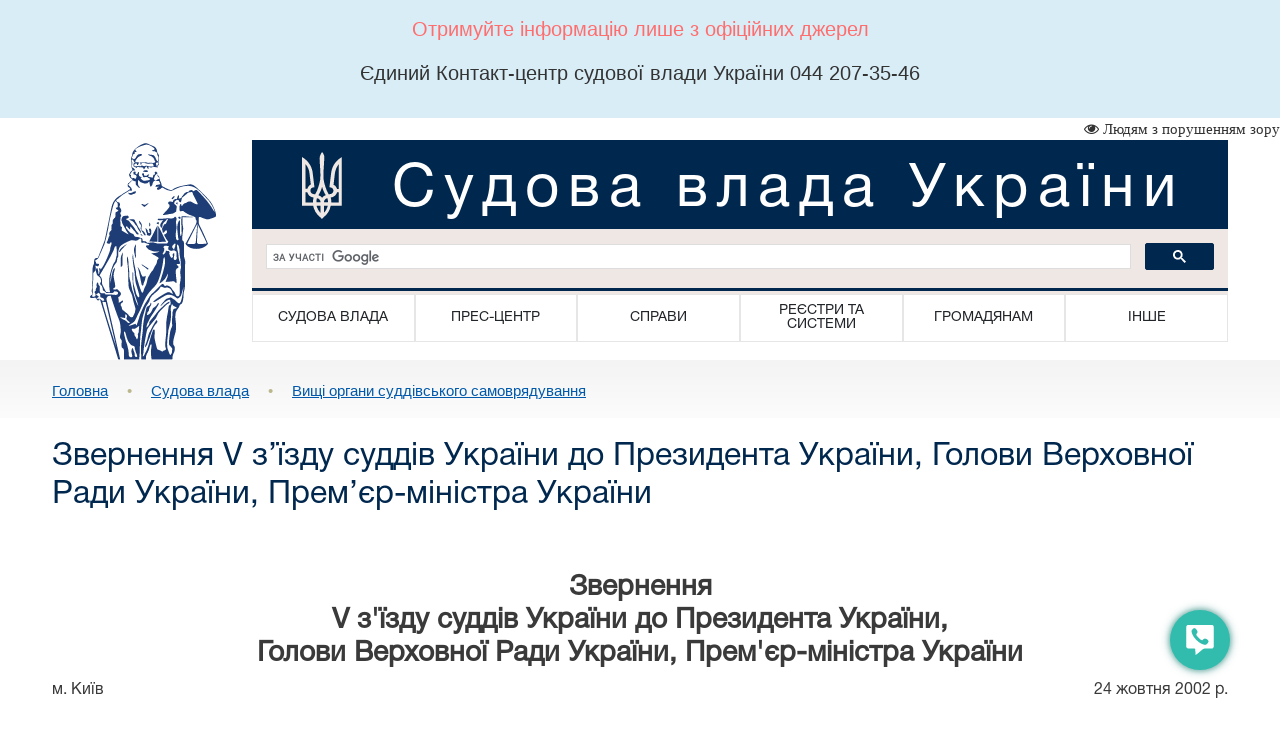

--- FILE ---
content_type: text/html; charset=windows-1251
request_url: https://court.gov.ua/sudova-vlada/969076/5467567
body_size: 8654
content:
<!DOCTYPE html>
<html lang="uk">
<head>
    <meta charset="windows-1251">
    <meta http-equiv="X-UA-Compatible" content="IE=edge">
    <link rel="icon" href="/images/favicon.png" type="image/x-icon">
    <title>Звернення V з’їзду суддів України до Президента України, Голови Верховної Ради України, Прем’єр-міністра України</title>
    <meta name="description" content="Звернення V з’їзду суддів України до Президента України, Голови Верховної Ради України, Прем’єр-міністра України">
    <meta name="keywords" content="">

    <meta property="og:url"           content="" />
    <meta property="og:type"          content="article" />
    <meta property="og:title"         content="" />
    <meta property="og:description"   content="" />
    <meta property="og:image"         content="" />
    <meta property="fb:app_id"         content="1630382423690791" />
    <meta name="viewport" content="width=device-width">

    <link rel="stylesheet" href="/styles/main-939ff1e4df.css"/>

    <!-- HTML5 shim and Respond.js for IE8 support of HTML5 elements and media queries -->
    <!-- WARNING: Respond.js doesn't work if you view the page via file:// -->
    <!--[if lt IE 9]>
    <script src="https://oss.maxcdn.com/html5shiv/3.7.3/html5shiv.min.js"></script>
    <script src="https://oss.maxcdn.com/respond/1.4.2/respond.min.js"></script>
    <![endif]-->
    <script src="/scripts/main-b79d782bbd.js"></script>
    <script src="/js/plugins/bootstrap/bootstrap.bundle.min.js"></script>
    <script>
      (function(i,s,o,g,r,a,m){i['GoogleAnalyticsObject']=r;i[r]=i[r]||function(){
      (i[r].q=i[r].q||[]).push(arguments)},i[r].l=1*new Date();a=s.createElement(o),
      m=s.getElementsByTagName(o)[0];a.async=1;a.src=g;m.parentNode.insertBefore(a,m)
      })(window,document,'script','https://www.google-analytics.com/analytics.js','ga');
      ga('create', 'UA-35987142-3', 'auto');
      ga('send', 'pageview');
    </script>
</head>
<body>
<style>
    #div_chat{
        left: auto;
        right: 0;
        top: auto;
        bottom: 0;
        height: 400px;
        width: 250px;
        position: fixed;
        z-index: 2002;
        padding: 0;
        border-radius: 11px;
    }
</style>
<div class="menu-button" id="tooltip2"   data-bs-toggle="tooltip"  data-bs-placement="left" title="Онлайн-допомога">
    <a id="open__pomlka" class="b24-web-form-popup-btn-2" data-bs-toggle="tooltip" data-bs-placement="left" title="Сповістити про помилку/пропозиції"></a>
    <a href="#" id="popup__toggle" onclick="phoneWin.open()"  data-bs-toggle="tooltip" data-bs-placement="left" title=" "></a>
    <a id="open__chat2"  data-bs-toggle="tooltip" data-bs-placement="left" title="Онлайн-консультант" ></a>
</div>
<link rel="stylesheet" href="/styles/slider_main.css?s=24994">
<link rel="stylesheet" href="/styles/slider_main_992.css?s=26711">
<!--<link rel="stylesheet" href="/styles/slider_main_768.css">-->
<link rel="stylesheet" href="/styles/style_new.css?s=21535">
<link rel="stylesheet" href="/styles/style_new_media.css?s=6746">
<div style="margin:0; padding: 15px; font-size:20px" class="bg-info text-center main__info"><div class="text_header"><p style="color: #ff6e6e;">Отримуйте інформацію лише з офіційних джерел</p><p>Єдиний Контакт-центр судової влади України 044 207-35-46</p></div></div><div class="is_vision"></div>
<!-- <p style="margin:0;padding: 15px; background-color:#fafcb2 !important;" class="bg-info text-center"><strong>У зв'язку з проведенням планових профілактичних робіт у Дата-Центрі, можливі тимчасові складнощі у роботі з сайтом</strong></p> -->
<div>
    <div class="container">
		
		<div class="row" style="margin-top: 22px;">
            <div class="col-lg-2 col-xl-2 d-none d-lg-block"  >
                	<a href="https://court.gov.ua/"><img style="width:190px;" src="/images/femida.svg" alt=""></a>
            </div>
            <div class="col-lg-10 col-xl-10 col-sm-12 ustlink">
            	<a href="/" style="">
	                <div class="header">
	                    <img width="56px" src="/images/uk.svg" alt="">
	                    <h1>Судова влада України</h1>
	                </div>
                </a>
                <div class="row navigation mb-md-3 mb-sm-0">
                    <div class="col-lg-12 search">
                    	<script>
						  (function() {
						    var cx = '011908513057418320584:-rquuo2rlxm';
						    var gcse = document.createElement('script');
						    gcse.type = 'text/javascript';
						    gcse.async = true;
						    gcse.src = 'https://cse.google.com/cse.js?cx=' + cx+'&sitesearch=pc.ki.court.gov.ua';
						    var s = document.getElementsByTagName('script')[0];
						    s.parentNode.insertBefore(gcse, s);
						  })();
						</script>
						<div class="gcse-search"></div>
						
					</div>
                    <div class="col-lg-12 menu">
<div class="">
<div class="col-12 navbar-toggler collapsed d-md-flex d-lg-none align-items-center justify-content-end text-end" data-bs-toggle="collapse" data-bs-target="#myNav" aria-controls="myNav" aria-expanded="false" aria-label="Toggle navigation">
      <svg xmlns="https://www.w3.org/2000/svg" width="50" height="50" class="bi " fill="currentColor" viewBox="0 0 16 16">
  <path fill-rule="evenodd" d="M2.5 11.5A.5.5 0 0 1 3 11h10a.5.5 0 0 1 0 1H3a.5.5 0 0 1-.5-.5zm0-4A.5.5 0 0 1 3 7h10a.5.5 0 0 1 0 1H3a.5.5 0 0 1-.5-.5zm0-4A.5.5 0 0 1 3 3h10a.5.5 0 0 1 0 1H3a.5.5 0 0 1-.5-.5z"></path>
</svg>

    </div>
    </div>
                            <div class=" myNav  collapse  d-lg-flex" id="myNav">
                                <div class="col-lg-2 d-flex  c btn-group">
                                <button type="button" class="btn dropdown-toggle" data-bs-toggle="dropdown" aria-expanded="false">
    СУДОВА ВЛАДА
  </button>

                                        <ul class="dropdown-menu">
                                            <ol><a class="btn btn-block" href="https://supreme.court.gov.ua"  target="_blank">Верховний Суд</a></ol>
                                            
                                            <ol><a class="btn btn-block" href="https://hcj.gov.ua"  target="_blank">Вища рада правосуддя</a></ol>
                                            
                                            <ol><a class="btn btn-block" href="/sudova-vlada/sudy/" >Суди</a></ol>
                                            
                                            <ol><a class="btn btn-block" href="https://rsu.gov.ua/"  target="_blank">Рада суддів України</a></ol>
                                            
                                            <ol><a class="btn btn-block" href="https://ec.court.gov.ua/"  target="_blank">Етична рада</a></ol>
                                            
                                            <ol><a class="btn btn-block" href="https://vkksu.gov.ua/"  target="_blank">Вища кваліфікаційна комісія суддів України</a></ol>
                                            
                                            <ol><a class="btn btn-block" href="https://pcie.court.gov.ua/pcie"  target="_blank">Громадська рада міжнародних експертів</a></ol>
                                            
                                            <ol><a class="btn btn-block" href="/dsa/" >Державна судова адміністрація України</a></ol>
                                            
                                            <ol><a class="btn btn-block" href="https://www.nsj.gov.ua"  target="_blank">Національна школа суддів України</a></ol>
                                            
                                            <ol><a class="btn btn-block" href="https://sso.court.gov.ua/"  target="_blank">Служба судової охорони</a></ol>
                                            
                                            <ol><a class="btn btn-block" href="/sudova-vlada/969076/" >Вищі органи суддівського самоврядування</a></ol>
                                            </ul></div>
                                <div class="col-lg-2 d-flex c btn-group">
                                    <button type="button" class="btn dropdown-toggle" data-bs-toggle="dropdown" aria-expanded="false">
    ПРЕС-ЦЕНТР
  </button>
                                      <ul class="dropdown-menu">
                                       
                                            <ol><a class="btn btn-block" href="/press/general/" >Головне</a></ol>
                                            
                                            <ol><a class="btn btn-block" href="/press/news/" >Новини</a></ol>
                                            
                                            <ol><a class="btn btn-block" href="/press/pressofficeanons/" >Анонси подій</a></ol>
                                            
                                            <ol><a class="btn btn-block" href="/press/pres_releases/" >Прес-релізи</a></ol>
                                            
                                            <ol><a class="btn btn-block" href="/press/publications/" >Публікації у ЗМІ</a></ol>
                                            
                                            <ol><a class="btn btn-block" href="/press/interview/" >Інтерв’ю, коментарі, відповіді</a></ol>
                                            
                                            <ol><a class="btn btn-block" href="/press/fotogalereia_15/" >Фотогалерея</a></ol>
                                            
                                            <ol><a class="btn btn-block" href="/press/video/" >Відеогалерея</a></ol>
                                            
                                            <ol><a class="btn btn-block" href="/press/pocontacts/" >Контакти</a></ol>
                                            
											<hr>
                                            <ol><a class="btn btn-block" href="/press/point/" >Точка зору</a></ol>
                                            
                                            <ol><a class="btn btn-block" href="/press/electronreestr/" >Електронний реєстр пресслужб судів України</a></ol>
                                            
                                            <ol><a class="btn btn-block" href="/press/press/" >Пам'ятка для представників ЗМІ та громадських організацій</a></ol>
                                            
                                            <ol><a class="btn btn-block" href="/press//" >Оголошення</a></ol>
                                            
                                            <ol><a class="btn btn-block" href="/press/komunikatsiyna_stratehiya_na/" >Комунікаційна стратегія на 2025–2029 роки</a></ol>
                                            
                                            <ol><a class="btn btn-block" href="/press/chodo_polojen/" >Щодо реалізації положень законів №1629-IX та №1635-IX</a></ol>
                                            
                                            <ol><a class="btn btn-block" href="/press/1/" >Щорічна доповідь про стан забезпечення незалежності суддів в Україні</a></ol>
                                            </ul></div>
                                <div class="col-lg-2 d-flex c btn-group">
                                    <button type="button" class="btn dropdown-toggle" data-bs-toggle="dropdown" aria-expanded="false">
    СПРАВИ
  </button>
                                      <ul class="dropdown-menu">
                                       
                                            <ol><a class="btn btn-block" href="/assignments/" >Список судових справ, призначених до розгляду</a></ol>
                                            
                                            <ol><a class="btn btn-block" href="/fair/" >Інформація щодо стану розгляду справ</a></ol>
                                            
                                            <ol><a class="btn btn-block" href="/affairs/online/" >Онлайн-трансляції судових засідань</a></ol>
                                            
                                            <ol><a class="btn btn-block" href="/affairs/sudytax/" >Онлайн-сплата судового збору</a></ol>
                                            
                                            <ol><a class="btn btn-block" href="https://vkz.court.gov.ua"  target="_blank">Участь у відеозасіданні</a></ol>
                                            </ul></div>
                                <div class="col-lg-2 d-flex c btn-group">
                                    <button type="button" class="btn dropdown-toggle" data-bs-toggle="dropdown" aria-expanded="false">
    РЕЄСТРИ ТА СИСТЕМИ
  </button>
                                      <ul class="dropdown-menu">
                                       
                                            <ol><a class="btn btn-block" href="http://reyestr.court.gov.ua"  target="_blank">Єдиний державний реєстр судових рішень</a></ol>
                                            
                                            <ol><a class="btn btn-block" href="https://minjust.gov.ua/cat_9329"  target="_blank">Рішення Європейського суду</a></ol>
                                            
                                            <ol><a class="btn btn-block" href="/reyestri-ta-sistemi/opr_vid/" >Оприлюднення відомостей у справах про відшкодування збитків, заподіяних юридичній особі її посадовою особою</a></ol>
                                            
                                            <ol><a class="btn btn-block" href="https://supreme.court.gov.ua/supreme/pro_sud/og_pov/"  target="_blank">Оприлюднення відомостей про справи про банкрутство</a></ol>
                                            
                                            <ol><a class="btn btn-block" href="/reyestri-ta-sistemi/asvak/" >Автоматизована система визначення арбітражних керуючих</a></ol>
                                            
                                            <ol><a class="btn btn-block" href="https://corruptinfo.nazk.gov.ua/"  target="_blank">Відомості про осіб, які вчинили корупційні правопорушення</a></ol>
                                            
                                            <ol><a class="btn btn-block" href="http://erau.unba.org.ua"  target="_blank">Єдиний реєстр адвокатів України</a></ol>
                                            
                                            <ol><a class="btn btn-block" href="/reyestri-ta-sistemi/ecourt/" >Електронний суд</a></ol>
                                            
                                            <ol><a class="btn btn-block" href="http://femida.court.gov.ua"  target="_blank">Професійна мережа «Феміда»</a></ol>
                                            
                                            <ol><a class="btn btn-block" href="/reyestri-ta-sistemi/videoconference/" >Відеоконференцзв’язок</a></ol>
                                            </ul></div>
                                <div class="col-lg-2 d-flex c btn-group">
                                    <button type="button" class="btn dropdown-toggle" data-bs-toggle="dropdown" aria-expanded="false">
    ГРОМАДЯНАМ
  </button>
                                      <ul class="dropdown-menu">
                                       
                                            <ol><a class="btn btn-block" href="/gromadjanam/jak_zvernutysja/" >Як звернутися до суду</a></ol>
                                            
                                            <ol><a class="btn btn-block" href="/gromadjanam/jak_oznajomytysja/" >Як ознайомитися із судовим рішенням</a></ol>
                                            
                                            <ol><a class="btn btn-block" href="/gromadjanam/jak_oskarzhyty/" >Як оскаржити судове рішення</a></ol>
                                            
                                            <ol><a class="btn btn-block" href="/gromadjanam/993344/" >Правила допуску до суду</a></ol>
                                            
                                            <ol><a class="btn btn-block" href="/gromadjanam/006424444/" >Запитання-відповіді</a></ol>
                                            
                                            <ol><a class="btn btn-block" href="http://court.gov.ua/legalaid"  target="_blank">Безоплатна правнича допомога</a></ol>
                                            
                                            <ol><a class="btn btn-block" href="https://court.gov.ua/unknown/"  target="_blank">Оголошення про виклик особи в суд та повідомлення про судове рішення</a></ol>
                                            
                                            <ol><a class="btn btn-block" href="/pidsudnist/" >Перелік судів підсудність яких змінена</a></ol>
                                            
                                            <ol><a class="btn btn-block" href="https://reyestr.court.gov.ua/ChangedNameCourts"  target="_blank">Змінені назви судів</a></ol>
                                            
                                            <ol><a class="btn btn-block" href="/gromadjanam/mediation-help/" >МЕДІАЦІЯ для вирішення спору</a></ol>
                                            
                                            <ol><a class="btn btn-block" href="/gromadjanam/perelik_rozpodil/" >Переліки справ ОАСК, що підлягають передачі</a></ol>
                                            
											<hr>
                                            <ol><a class="btn btn-block" href="https://hcj.gov.ua/sites/default/files/field/file/162_28.02.2023.pdf"  target="_blank">Автоматизований розподіл судових справ відтермінований</a></ol>
                                            
                                            <ol><a class="btn btn-block" href="https://hcj.gov.ua/page/zrazky-dyscyplinarnoyi-skargy-ta-zayav-shchodo-nesumisnosti"  target="_blank">Зразки дисциплінарної скарги та заяв щодо несумісності</a></ol>
                                            
                                            <ol><a class="btn btn-block" href="/gromadjanam/yakist/" >Оцінити якість обслуговування</a></ol>
                                            
                                            <ol><a class="btn btn-block" href="/gromadjanam/your_info/" >Нам важлива Ваша думка (надайте свої побажання)</a></ol>
                                            
                                            <ol><a class="btn btn-block" href="/gromadjanam/tehnichna_pidtrimka/" >Технічна підтримка</a></ol>
                                            
                                            <ol><a class="btn btn-block" href="/gromadjanam/zustrochniy_sud/" >Проєкт "Зручний суд"</a></ol>
                                            
                                            <ol><a class="btn btn-block" href="/gromadjanam/inisiativa_nodelni_sudi/" >Ініціатива "Модельні суди"</a></ol>
                                            
                                            <ol><a class="btn btn-block" href="/gromadjanam/protidiya_nasylstvu/" >Протидія домашньому та сексуальному насильству</a></ol>
                                            </ul></div>
                                <div class="col-lg-2 d-flex c btn-group">
                                    <button type="button" class="btn dropdown-toggle" data-bs-toggle="dropdown" aria-expanded="false">
    ІНШЕ
  </button>
                                      <ul class="dropdown-menu">
                                       
                                            <ol><a class="btn btn-block" href="/inshe/sudova_statystyka/" >Судова статистика</a></ol>
                                            
                                            <ol><a class="btn btn-block" href="/inshe/interactiv_maps/" >Інтерактивна мапа судів України про показники часу, необхідного для розгляду справ і матеріалів, які надійшли до місцевих та апеляційних судів та орієнтовна нормативна чисельність суддів </a></ol>
                                            
                                            <ol><a class="btn btn-block" href="/inshe/inform_court_doc/" >Автоматизована система документообігу</a></ol>
                                            
                                            <ol><a class="btn btn-block" href="/inshe/elbibliotsudu/" >Електронна бібліотека суду</a></ol>
                                            
                                            <ol><a class="btn btn-block" href="/inshe/stopcor/" >Виконання Закону України «Про запобігання корупції»</a></ol>
                                            
                                            <ol><a class="btn btn-block" href="/inshe/lustration/" >Очищення влади</a></ol>
                                            
                                            <ol><a class="btn btn-block" href="/inshe/mss/" >Міжнародні стандарти судочинства</a></ol>
                                            
											<hr>
                                            <ol><a class="btn btn-block" href="/inshe/dopovid/" >Щорічна доповідь про стан забезпечення незалежності суддів в Україні</a></ol>
                                            
                                            <ol><a class="btn btn-block" href="/inshe/zag_klasifikator/" >Загальний класифікатор спеціалізацій суддів та категорій справ</a></ol>
                                            
                                            <ol><a class="btn btn-block" href="https://dsa.court.gov.ua/dsa/inshe/service_defender_of_courts/"  target="_blank">Конкурс на зайняття вакантних посад у Службі судової охорони</a></ol>
                                            
                                            <ol><a class="btn btn-block" href="https://dsa.court.gov.ua/dsa/inshe/action_plan_2023/"  target="_blank">Виконання Плану дій з реалізації Національної стратегії у сфері прав людини на 2021-2023 роки</a></ol>
                                            
                                            <ol><a class="btn btn-block" href="/zsu/"  target="_blank">З'їзди суддів України</a></ol>
                                            
                                            <ol><a class="btn btn-block" href="/konflikt_interesiv/" >Конфлікт інтересів у судовій системі</a></ol>
                                            
                                            <ol><a class="btn btn-block" href="/opendata/" >Набори відкритих даних</a></ol>
                                            
                                            <ol><a class="btn btn-block" href="/8567422222/" >Законодавство</a></ol>
                                            
                                            <ol><a class="btn btn-block" href="/archive/" >Архів новин</a></ol>
                                            
                                            <ol><a class="btn btn-block" href="http://www.vkksu.gov.ua/ua/obrannya-na-posadu-suddi-bezstrokovo/povidomlennya-pro-pidgotovku-materialiv/"  target="_blank">Кандидати на посаду судді безстроково</a></ol>
                                            
                                            <ol><a class="btn btn-block" href="/arhiv/" >Архів</a></ol>
                                            </ul></div></div></div>


                        </div>
                    </div>
                </div>
            </div>
            </div>
    </div>
</header>

<div class="history">
    <div class="container">
        <ol class="breadcrumb">
          <li><a href="https://court.gov.ua/">Головна</a>  <span id="bull">&bull;</span>  <a href="/sudova-vlada/">Судова влада</a>  <span id="bull">&bull;</span>  <a href="/sudova-vlada/969076/">Вищі органи суддівського самоврядування</a></li>
        </ol>
    </div>
</div>

<div class="container">
						<div class="page-head">
						  <h1>Звернення V з’їзду суддів України до Президента України, Голови Верховної Ради України, Прем’єр-міністра України </h1>
						</div>
					</div>

<div class="container content"><p>&#160;</p>
<h3 style="text-align:center"><strong>Звернення<br />
V з'їзду суддів України до Президента   України,<br />
Голови Верховної Ради України, Прем'єр-міністра України </strong><br />
</h3>
<table cellspacing="0" cellpadding="0" border="0" width="100%">
    <tbody>
        <tr valign="top">
            <td width="50%">
            <div align="left">м. Київ&#160;</div>
            </td>
            <td width="50%">
            <div align="right">24 жовтня 2002 р.</div>
            </td>
        </tr>
    </tbody>
</table>
<br />
<p>Шановний Леоніде   Даниловичу!<br />
Шановний Володимире Михайловичу!<br />
Шановний Анатолію   Кириловичу!<br />
<br />
Прийнятий Верховною Радою України 7 лютого 2002 р. Закон   України "Про  судоустрій України" передбачає єдину судову систему судів загальної    юрисдикції, яка на цей час складається з місцевих судів, апеляційних  судів,   Касаційного суду України, Вищого господарського суду України,  Вищого   адміністративного суду України та Верховного Суду України.<br />
За попередніми   розрахунками, потреба у видатках на забезпечення  діяльності всієї судової   системи в 2003 р. становить 1300 млн. грн.<br />
Згідно з проектом Державного   бюджету України на 2003 р., прийнятим  Верховною Радою України у першому читанні,   на забезпечення діяльності  судів загальної юрисдикції передбачено 391 млн. грн.,   що становить  лише <br />
30 % від розрахункової потреби.<br />
Таким чином, без   фінансового забезпечення в сумі 909 млн. грн. залишилися видатки: <br />
на   приведення у відповідність із чинним законодавством розміру заробітної плати -   171 млн. грн.;<br />
на придбання комп'ютерного обладнання та програмного   забезпечення для фіксування судових процесів кожним судом - 92 млн. грн.;<br />
на   оренду, перебудову чи купівлю приміщень для судів - 70 млн. грн.;<br />
на поточне   забезпечення судів бланками, папером, картриджами, поштовою продукцією тощо -   166,5 млн. грн.;<br />
на придбання житла для суддів - <br />
107 млн. грн.;<br />
на   організаційне забезпечення діяльності Вищого адміністративного суду  України,   Касаційного суду України та Апеляційного суду України,  утворених Указом   Президента України від 1 жовтня 2002 р. № 889, - 107  млн. грн.;<br />
на проведення   судової реформи в частині утворення апеляційних та місцевих адміністративних   судів України - 196 млн. грн.<br />
Утворення Апеляційного суду України,   Касаційного суду України, Вищого  адміністративного суду України і системи інших   адміністративних судів  України має надзвичайно важливе значення для підвищення   ефективності  правосуддя та реалізації конституційних засад судочинства. Для    вирішення цих завдань необхідно також прийняти нові процесуальні  кодекси,   проекти яких із червня поточного року знаходяться на розгляді  Уряду і Комітету   Верховної Ради України з питань правової політики,  але на розгляд парламенту   офіційно не внесені.<br />
З метою уникнення кризового стану у становленні судової   системи та  забезпечення надійного захисту прав і свобод громадян просимо вжити    заходів щодо включення до проекту Державного бюджету на 2003 р. видатків  на   утримання судової влади в сумі 1300 млн. грн. та прийняття  парламентом   Адміністративного, Господарського, Кримінального і  Цивільного процесуальних   кодексів України, а також Кодексу України про  адміністративні проступки не   пізніше грудня 2002 р.<br />
Зволікання з вирішенням цих украй важливих питань   призведе до  гальмування проведення судово-правової реформи, втрати довіри до   суду,  держави й унеможливить реальне звернення громадян до суду за захистом    своїх прав та свобод.<br />
<br />
Головуючий на V з'їзді <br />
суддів України В.В.   Кривенко</p>
</div>
<style>

</style>
<div class="modal fade bs-example-modal-sm" tabindex="-1" id="modalBitrix" role="dialog" aria-labelledby="" >
    <div class="modal-dialog modal-sm" role="document" style="float: right">
        <button type="button" class="close" data-dismiss="modal" aria-label="Close" style="position: absolute;z-index:3000;width: 30px;height: 30px;right: 0;"><span aria-hidden="true">&times;</span></button>
        <div class="modal-content" id="contentsBitrix" style="background: rgba(50,188,173,1) !important;">

        </div>
    </div>
</div>

<script id="bx24_form_button" data-skip-moving="true">
    var tooltipTriggerList = [].slice.call(document.querySelectorAll('[data-bs-toggle="tooltip"]'));
    var tooltipList = tooltipTriggerList.map(function (tooltipTriggerEl) {
        return new bootstrap.Tooltip(tooltipTriggerEl)
    });
    $(function() {
        $('#open__pomlka').on('click',function () {
            window.open('https://court.gov.ua/CRM-form.html', '_blank', 'scrollbars=1,width=450px,height=800px');
        })
    });
    var is_visio = localStorage.getItem('visio');
    if(is_visio == '1'){
        $('body').addClass('vision');
        $('.is_vision').html('<i class="fa fa-eye" aria-hidden="true"> Стандартна версія</i>');
    } else {
        $('.is_vision').html('<i class="fa fa-eye" aria-hidden="true"> Людям з порушенням зору</i>');
    }

</script>
<div id="ikeyboard" class="d_none">
  <ul id="eng" class="d_none">
      <li class="symbol"><span class="off">`</span><span class="on">~</span></li>
      <li class="symbol"><span class="off">1</span><span class="on">!</span></li>
      <li class="symbol"><span class="off">2</span><span class="on">@</span></li>
      <li class="symbol"><span class="off">3</span><span class="on">#</span></li>
      <li class="symbol"><span class="off">4</span><span class="on">$</span></li>
      <li class="symbol"><span class="off">5</span><span class="on">%</span></li>
      <li class="symbol"><span class="off">6</span><span class="on">^</span></li>
      <li class="symbol"><span class="off">7</span><span class="on">&</span></li>
      <li class="symbol"><span class="off">8</span><span class="on">*</span></li>
      <li class="symbol"><span class="off">9</span><span class="on">(</span></li>
      <li class="symbol"><span class="off">0</span><span class="on">)</span></li>
      <li class="symbol"><span class="off">-</span><span class="on">_</span></li>
      <li class="symbol"><span class="off">=</span><span class="on">+</span></li>
      <li class="delete lastitem"><img src="/img/backspace.png" /></li>
      <li class="tab">tab</li>
      <li class="letter">q</li>
      <li class="letter">w</li>
      <li class="letter">e</li>
      <li class="letter">r</li>
      <li class="letter">t</li>
      <li class="letter">y</li>
      <li class="letter">u</li>
      <li class="letter">i</li>
      <li class="letter">o</li>
      <li class="letter">p</li>
      <li class="letter">[</li>
      <li class="letter">]</li>
      <li class="symbol lastitem"><span class="off">\</span><span class="on">|</span></li>
      <li class="capslock">caps lock</li>
      <li class="letter">a</li>
      <li class="letter">s</li>
      <li class="letter">d</li>
      <li class="letter">f</li>
      <li class="letter">g</li>
      <li class="letter">h</li>
      <li class="letter">j</li>
      <li class="letter">k</li>
      <li class="letter">l</li>
      <li class="symbol"><span class="off">;</span><span class="on">:</span></li>
      <li class="symbol"><span class="off">'</span><span class="on">"</span></li>
      <li class="return lastitem">Enter</li>
      <li class="left-shift">shift</li>
      <li class="letter">z</li>
      <li class="letter">x</li>
      <li class="letter">c</li>
      <li class="letter">v</li>
      <li class="letter">b</li>
      <li class="letter">n</li>
      <li class="letter">m</li>
      <li class="letter">,</li>
      <li class="letter">.</li>
      <li class="symbol"><span class="off">/</span><span class="on">?</span></li>
      <li class="right-shift">shift</li>
      <li class="cleared">Очистити</li>
      <li class="language" language="ukr">Укр</li>
      <li class="space">&nbsp;</li>
      <li class="left-arr">&larr;</li>
      <li class="right-arr">&rarr;</li>
      <li class="closed lastitem">Сховати</li>
  </ul>
  <ul id="ukr">
      <li class="symbol"><span class="off">'</span><span class="on">~</span></li>
      <li class="symbol"><span class="off">1</span><span class="on">!</span></li>
      <li class="symbol"><span class="off">2</span><span class="on">"</span></li>
      <li class="symbol"><span class="off">3</span><span class="on">№</span></li>
      <li class="symbol"><span class="off">4</span><span class="on">;</span></li>
      <li class="symbol"><span class="off">5</span><span class="on">%</span></li>
      <li class="symbol"><span class="off">6</span><span class="on">:</span></li>
      <li class="symbol"><span class="off">7</span><span class="on">?</span></li>
      <li class="symbol"><span class="off">8</span><span class="on">*</span></li>
      <li class="symbol"><span class="off">9</span><span class="on">(</span></li>
      <li class="symbol"><span class="off">0</span><span class="on">)</span></li>
      <li class="symbol"><span class="off">-</span><span class="on">_</span></li>
      <li class="symbol"><span class="off">=</span><span class="on">+</span></li>
      <li class="delete lastitem"><img src="/img/backspace.png" /></li>
      <li class="tab">tab</li>
      <li class="letter">й</li>
      <li class="letter">ц</li>
      <li class="letter">у</li>
      <li class="letter">к</li>
      <li class="letter">е</li>
      <li class="letter">н</li>
      <li class="letter">г</li>
      <li class="letter">ш</li>
      <li class="letter">щ</li>
      <li class="letter">з</li>
      <li class="letter">х</li>
      <li class="letter">ї</li>
      <li class="symbol lastitem"><span class="off">/</span><span class="on">\</span></li>
      <li class="capslock">caps lock</li>
      <li class="letter">ф</li>
      <li class="letter">і</li>
      <li class="letter">в</li>
      <li class="letter">а</li>
      <li class="letter">п</li>
      <li class="letter">р</li>
      <li class="letter">о</li>
      <li class="letter">л</li>
      <li class="letter">д</li>
      <li class="letter">ж</li>
      <li class="letter">є</li>
      <li class="return lastitem">Enter</li>
      <li class="left-shift">shift</li>
      <li class="letter">я</li>
      <li class="letter">ч</li>
      <li class="letter">с</li>
      <li class="letter">м</li>
      <li class="letter">и</li>
      <li class="letter">т</li>
      <li class="letter">ь</li>
      <li class="letter">б</li>
      <li class="letter">ю</li>
      <li class="symbol"><span class="off">.</span><span class="on">,</span></li>
      <li class="right-shift">shift</li>
      <li class="cleared">Очистити</li>
      <li class="language" language="eng">Eng</li>
      <li class="space">&nbsp;</li>
      <li class="left-arr">&larr;</li>
      <li class="right-arr">&rarr;</li>
      <li class="closed lastitem">Сховати</li>
  </ul>
</div>

<footer class="footer">
    <div class="container">
        <p class="text-muted">2026 © Всі права захищені <span class="pull-right"><a href="https://www.facebook.com/CourtGovUa/?fref=ts" target="_blank"><i class="fa fa-facebook-official" aria-hidden="true"></i></a> <a href="https://www.youtube.com/channel/UCFDRcAmACu5ljF-YUMGctnA" target="_blank"><i class="fa fa-youtube-play" aria-hidden="true"></i></a>
        </span></p>
        <p class="text-links"> <a href="/sudova-vlada/">Судова влада</a> <a href="/press/">Прес-центр</a> <a href="/affairs/">Справи</a> <a href="/reyestri-ta-sistemi/">Реєстри та системи</a> <a href="/gromadjanam/">Громадянам</a> <a href="/inshe/">Інше</a> 
		</p>
		<p class="build__version">v1.38.1</p>
    </div>
</footer>

</body>
</html>


--- FILE ---
content_type: text/css
request_url: https://court.gov.ua/styles/style_new_media.css?s=6746
body_size: 1259
content:

@media (min-width: 768px) {
    .col-sm-55 {
        width: 20%;
        float: left;
    }
}

@media (min-width: 992px) {
    .col-md-55 {
        width: 20%;
        float: left;
    }

}

@media (min-width: 1200px) {
    .col-lg-55 {
        width: 20%;
        float: left;
    }

}

@media (max-width: 1200px) {
    .header h1 {
        font-size: 48px;
        padding-top: 14px;
    }
    .assignment-form-container .form-group-sm .form-control, .input-sm {
        font-size: 24px;
        height: 42px;
    }
    .content .btn{
        font-size: 23px;
    }
    .content, .news-open__body span{
        font-size: 22px;
    }
    .media-body p {
        font-size: 16px;
    }
    .footer {
        font-size: 20px;
    }
    h1 small {
        font-size: 20px;
    }
    .form-control{
        font-size: 20px;
        height: 48px;
    }
    .history {
        font-size: 20px;
    }
    .myNav {
        min-height: 70px;
    }
    .myNav .btn {
        font-size: 16px;
    }
    .dropdown-menu.show {
        width: 300%;
    }
    .myNav a.btn {
        font-size: 20px;
    }
    .input-group-text img{
        width: 22px;
    }
    #tb-container table, .dataTables_wrapper table, table#assignments {
        display: block;
        overflow: scroll;
        max-height: 1200px;
    }
    table#bank,table#bank th, table#assignments {
        font-size: 16px !important;
    }
    .modal-dialog{
        min-width: 600px;
    }
}


@media (max-width: 992px) {
    .popular-buttons .col-xs-55 .media img {
        margin-right: 0;
    }
    .page-head h1 {
        font-size: 36px;
    }
    .myNav a.btn {
        display: flex;
        min-height: 40px;
        align-items: center;
    }
    .modal-dialog{
        min-width: 768px;
        margin: 1.75rem auto;
    }
    .fair_info, .DTTT_container {
        font-size: 18px;
    }
    .form-control{
        font-size: 24px;
        height: 48px;
    }
    .popular-buttons .col-xs-55, .popular-buttons .col-xs-55 * {
        padding: 0px;
        text-align: center;
    }

    .popular-buttons .col-xs-55 .media h3 {
        font-size: 19px;
    }

    .popular-buttons .col-xs-55 img {
        width: 48px;
        height: 48px;
    }

    .content .list-group {
        width: 100%;
    }

    .interv h1 {
        font-size: 30px;
    }

    .interv {
        padding: 15px 20px 20px 20px;
        height: 350px;
    }

    .interv .media-heading {
        font-size: 24px;
    }

    .interv p {
        padding-top: 0px;
        font-size: 18px;
    }
    .interv h4 {
        height: calc(100% - 60px);
    }
    .header h1 {
        font-size: 48px;
        padding-top: 16px;
    }



    h1 {
        font-size: 50px;
    }

    .header img {
        margin-left: 20px;
        margin-right: 20px;
        width: 40px;
        margin-top: 15px;
    }

    .myNav.show *, .content .news-open__body span, .modal h4.modal-title{
        font-size: 28px;
    }

    .text_header{
        font-size: 18px;
    }
    .web_dialog{
        font-size: 24px !important;
    }

    .myNav {
        min-height: 80px;
    }

    .dropdown-menu.show {
        max-width: 100%;
    }

    #tb-container table, .dataTables_wrapper table {
        display: block;
        overflow: scroll;
        max-height: 1000px;
    }

    .content .list-group h3 {
        font-size: 36px
    }

    .fa.fa-circle {
        top: 46px;
    }

    .news-open__body span, .news-open__body p {
        font-size: 30px !important;
    }
    .news-open__img {
        width: 100%;
        height: auto;
    }

    .news__title, .news_title {
        font-size: 30px;
    }

    .links2 #president2 {
        background-image: url('../images/links/president.svg');
        background-repeat: no-repeat;
        background-size: 100%;
    }

    .links2 #president2:hover {
        cursor: pointer;
        background-image: url('../images/links/president_hover.svg');
        background-repeat: no-repeat;
        background-size: 100%;
    }

    .links2 #vru2 {
        background-image: url('../images/links/vru.svg');
        background-repeat: no-repeat;
        background-size: 100%;
    }

    .links2 #vru2:hover {
        cursor: pointer;
        background-image: url('../images/links/vru_hover.svg');
        background-repeat: no-repeat;
        background-size: 100%;
    }

    .links2 #uport2 {
        background-image: url('../images/links/uport.svg');
        background-repeat: no-repeat;
        background-size: 100%;
    }

    .links2 #uport2:hover {
        cursor: pointer;
        background-image: url('../images/links/uport_hover.svg');
        background-repeat: no-repeat;
        background-size: 100%;
    }

    .links2 #nais2 {
        background-image: url('../images/links/nais.svg');
        background-repeat: no-repeat;
        background-size: 100%;
    }

    .links2 #nais2:hover {
        cursor: pointer;
        background-image: url('../images/links/nais_hover.svg');
        background-repeat: no-repeat;
        background-size: 100%;
    }

    .links2 #advokat2 {
        background-image: url('../images/links/advokat.svg');
        background-repeat: no-repeat;
        background-size: 100%;
    }

    .links2 #advokat2:hover {
        cursor: pointer;
        background-image: url('../images/links/advokat_hover.svg');
        background-repeat: no-repeat;
        background-size: 100%;
    }

    .links2 #reyestr-court2 {
        background-image: url('../images/links/edrsr.svg');
        background-repeat: no-repeat;
        background-size: 100%;
    }

    .links2 #reyestr-court2:hover {
        cursor: pointer;
        background-image: url('../images/links/edrsr_hover.svg');
        background-repeat: no-repeat;
        background-size: 100%;
    }

    .links2 #euro2 {
        background-image: url('../images/links/minust.svg');
        background-repeat: no-repeat;
        background-size: 100%;
    }

    .links2 #euro2:hover {
        cursor: pointer;
        background-image: url('../images/links/minust_hover.svg');
        background-repeat: no-repeat;
        background-size: 100%;
    }
    .links2 img {
        opacity: 0 !important;
    }
    .links2 h4 {
        font-size: 24px;
        position: absolute;
        width: 100%;
        padding:15px;
        font-family: "HelveticaNeueCyr-Roman";
    }
    .links2 a {
        position: relative;
    }
    .links2 .col-sm-6, .links2 .col-md-4 {
        margin-bottom: 15px;
    }
    .content, .news-open__body span{
        font-size: 26px;
    }
    .interv_img {
        max-height: 245px;
    }
}

@media (max-width: 850px) {

    .links2 h4 {
        font-size: 23px;
    }
    .modal-backdrop {
        width: 100%;
        height: 100%;
    }
}
